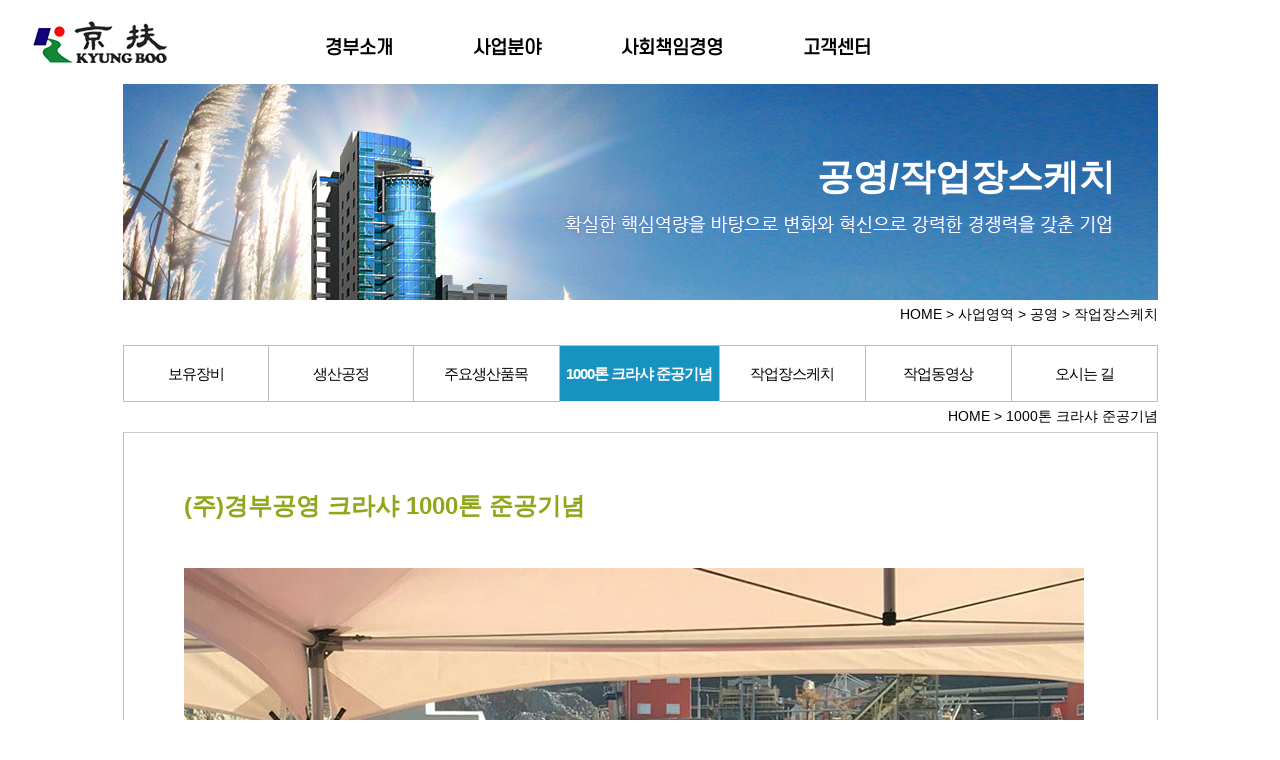

--- FILE ---
content_type: text/html; charset=utf-8
request_url: http://kyungboo.co.kr/bbs/content.php?co_id=1000_c
body_size: 12600
content:
<!doctype html>
<html lang="ko">
<head>
<meta charset="utf-8">
<meta http-equiv="imagetoolbar" content="no">
<meta http-equiv="X-UA-Compatible" content="IE=10,chrome=1">
<meta name="description" content="경부공영, 경부건설, 용서건설, 경부이엔티, 김해채석단지, 석산, 골재, 박사익">
<title>1000톤 크라샤 준공기념 | (주)경부공영</title>
<link rel="stylesheet" href="http://kyungboo.co.kr/theme/basic/css/default.css">
<link rel="stylesheet" href="http://kyungboo.co.kr/theme/basic/skin/connect/basic/style.css">
<link rel="stylesheet" href="http://kyungboo.co.kr/skin/content/basic/style.css">
<!--[if lte IE 8]>
<script src="http://kyungboo.co.kr/js/html5.js"></script>
<![endif]-->
<script>
// 자바스크립트에서 사용하는 전역변수 선언
var g5_url       = "http://kyungboo.co.kr";
var g5_bbs_url   = "http://kyungboo.co.kr/bbs";
var g5_is_member = "";
var g5_is_admin  = "";
var g5_is_mobile = "";
var g5_bo_table  = "";
var g5_sca       = "";
var g5_editor    = "";
var g5_cookie_domain = "";
</script>
<script src="http://kyungboo.co.kr/js/jquery-1.8.3.min.js"></script>
<script src="http://kyungboo.co.kr/js/jquery.menu.js"></script>
<script src="http://kyungboo.co.kr/js/common.js"></script>
<script src="http://kyungboo.co.kr/js/wrest.js"></script>

</head>
<body>
<!-- 상단 시작 { -->
<div id="hd">

    <h1 id="hd_h1">1000톤 크라샤 준공기념</h1>

    <div id="skip_to_container"><a href="#container">본문 바로가기</a></div>

    
    <div id="hd_wrapper">

        <div id="logo">
            <a href="http://kyungboo.co.kr"><img src="http://kyungboo.co.kr/img/logo.jpg" alt="(주)경부공영"></a>
        </div>
<nav id="gnb">
        <h2>메인메뉴</h2>
       <ul id="gnb_1dul">
                        <li class="gnb_1dli" style="z-index:999">
                <a href="/bbs/content.php?co_id=k_01" target="_self" class="gnb_1da">경부소개</a>
                <ul class="gnb_2dul">
                    <li class="gnb_2dli"><a href="/bbs/content.php?co_id=k_01" target="_self" class="gnb_2da">경영이념</a></li>
                                    <li class="gnb_2dli"><a href="/bbs/content.php?co_id=k_02" target="_self" class="gnb_2da">CEO메시지</a></li>
                                    <li class="gnb_2dli"><a href="/bbs/content.php?co_id=k_03" target="_self" class="gnb_2da">연혁</a></li>
                                    <li class="gnb_2dli"><a href="/bbs/content.php?co_id=k_04" target="_self" class="gnb_2da">오시는 길</a></li>
                </ul>
            </li>
                        <li class="gnb_1dli" style="z-index:998">
                <a href="/bbs/content.php?co_id=b_01" target="_self" class="gnb_1da">사업분야</a>
                <ul class="gnb_2dul">
                    <li class="gnb_2dli"><a href="/bbs/content.php?co_id=b_02" target="_self" class="gnb_2da">공영 (석산개발)</a></li>
                                    <li class="gnb_2dli"><a href="/bbs/content.php?co_id=b_04" target="_self" class="gnb_2da">ENT (건설폐기물 재활용)</a></li>
                                    <li class="gnb_2dli"><a href="/bbs/content.php?co_id=b_03" target="_self" class="gnb_2da">경부건설 (토목, 건축)</a></li>
                </ul>
            </li>
                        <li class="gnb_1dli" style="z-index:997">
                <a href="/bbs/content.php?co_id=s_01" target="_self" class="gnb_1da">사회책임경영</a>
                <ul class="gnb_2dul">
                    <li class="gnb_2dli"><a href="/bbs/content.php?co_id=s_01" target="_self" class="gnb_2da">사회공헌</a></li>
                                    <li class="gnb_2dli"><a href="/bbs/content.php?co_id=s_03" target="_self" class="gnb_2da">환경경영</a></li>
                                    <li class="gnb_2dli"><a href="/bbs/content.php?co_id=s_04" target="_self" class="gnb_2da">사이버감사실</a></li>
                </ul>
            </li>
                        <li class="gnb_1dli" style="z-index:996">
                <a href="/bbs/board.php?bo_table=c_01" target="_self" class="gnb_1da">고객센터</a>
                <ul class="gnb_2dul">
                    <li class="gnb_2dli"><a href="/bbs/board.php?bo_table=c_01" target="_self" class="gnb_2da">공지사항</a></li>
                                    <li class="gnb_2dli"><a href="/bbs/board.php?bo_table=c_02" target="_self" class="gnb_2da">보도자료</a></li>
                </ul>
            </li>
                    </ul>
        
    </nav>
        <!--<fieldset id="hd_sch">
            <legend>사이트 내 전체검색</legend>
            <form name="fsearchbox" method="get" action="http://kyungboo.co.kr/bbs/search.php" onsubmit="return fsearchbox_submit(this);">
            <input type="hidden" name="sfl" value="wr_subject||wr_content">
            <input type="hidden" name="sop" value="and">
            <label for="sch_stx" class="sound_only">검색어<strong class="sound_only"> 필수</strong></label>
            <input type="text" name="stx" id="sch_stx" maxlength="20">
            <input type="submit" id="sch_submit" value="검색">
            </form>

            <script>
            function fsearchbox_submit(f)
            {
                if (f.stx.value.length < 2) {
                    alert("검색어는 두글자 이상 입력하십시오.");
                    f.stx.select();
                    f.stx.focus();
                    return false;
                }

                // 검색에 많은 부하가 걸리는 경우 이 주석을 제거하세요.
                var cnt = 0;
                for (var i=0; i<f.stx.value.length; i++) {
                    if (f.stx.value.charAt(i) == ' ')
                        cnt++;
                }

                if (cnt > 1) {
                    alert("빠른 검색을 위하여 검색어에 공백은 한개만 입력할 수 있습니다.");
                    f.stx.select();
                    f.stx.focus();
                    return false;
                }

                return true;
            }
            </script>
        </fieldset>

        <div id="text_size">
            <!-- font_resize('엘리먼트id', '제거할 class', '추가할 class'); 
            <button id="size_down" onclick="font_resize('container', 'ts_up ts_up2', '');"><img src="http://kyungboo.co.kr/img/ts01.gif" alt="기본"></button>
            <button id="size_def" onclick="font_resize('container', 'ts_up ts_up2', 'ts_up');"><img src="http://kyungboo.co.kr/img/ts02.gif" alt="크게"></button>
            <button id="size_up" onclick="font_resize('container', 'ts_up ts_up2', 'ts_up2');"><img src="http://kyungboo.co.kr/img/ts03.gif" alt="더크게"></button>
        </div>-->

        <!--<ul id="tnb">
                        <li><a href="http://kyungboo.co.kr/bbs/register.php">회원가입</a></li>
            <li><a href="http://kyungboo.co.kr/bbs/login.php"><b>로그인</b></a></li>
                        <li><a href="http://kyungboo.co.kr/bbs/faq.php">FAQ</a></li>
            <li><a href="http://kyungboo.co.kr/bbs/qalist.php">1:1문의</a></li>
            <li><a href="http://kyungboo.co.kr/bbs/current_connect.php">접속자 
2</a></li>
            <li><a href="http://kyungboo.co.kr/bbs/new.php">새글</a></li>
        </ul>-->
    </div>

    <hr>

    
</div>
<!-- } 상단 끝 -->

<hr>

<!-- 콘텐츠 시작 { -->
<div id="wrapper">
   
    <div id="container">
       

<article id="ctt" class="ctt_1000_c">
    <header>
        <h1>1000톤 크라샤 준공기념</h1>
    </header>

    <div id="ctt_con">
        <div class="k_main">
<h1>공영/작업장스케치</h1>
</div>
<div class="category">HOME &gt; 사업영역 &gt; 공영 &gt; 작업장스케치</div>
<div>  <ul class="nav nav-tabs  nav-justified">
<li style="border-left-color: rgb(189, 189, 189); border-left-width: 1px; border-left-style: solid;"><a href="/bbs/content.php?co_id=b_02">보유장비</a>
                    
                    </li><li><a href="/bbs/content.php?co_id=b_02_1">생산공정</a></li>
                  
                  <li><a href="/bbs/content.php?co_id=b_02_2">주요생산품목</a></li>
<li class="active"><a href="/bbs/content.php?co_id=1000_c">1000톤 크라샤 준공기념</a></li>

 <li><a href="/bbs/board.php?bo_table=b_02_3">작업장스케치</a></li>
 <li><a href="/bbs/board.php?bo_table=b_02_5">작업동영상</a></li>
  <li><a href="/bbs/content.php?co_id=b_02_4">오시는 길</a></li>
                </ul>
</div>

<div class="category">HOME &gt; 1000톤 크라샤 준공기념</div>

<div class="c" style="border-top-color: rgb(204, 204, 204); border-top-width: 1px; border-top-style: solid;">
<p class="f_sub_title">(주)경부공영 크라샤 1000톤 준공기념</p><p><br><br>

<img src="/img/1000_11.jpg"><br><br>
<img src="/img/1000_12.jpg"><br><br>
<img src="/img/1000_13.jpg"><br><br>
<img src="/img/1000_14.jpg"><br><br>
<img src="/img/1000_15.jpg"><br><br>
<img src="/img/1000_16.jpg"><br><br>
<img src="/img/1000_17.jpg"><br><br>
<img src="/img/1000_18.jpg"><br><br>
<img src="/img/1000_19.jpg"><br><br>
<img src="/img/1000_7.jpg"><br><br>
<img src="/img/1000_77.jpg"><br><br>
<img src="/img/1000_2.jpg"><br><br>
<img src="/img/1000.jpg"><br><br>
<img src="/img/1000_1.jpg"><br><br>
<img src="/img/1000_5.jpg"><br><br>
<img src="/img/1000_6.jpg">
<br><br>

</p><p class="f_sub_title">(주)경부공영 크라샤 1000톤 준공기념</p><br>
<iframe width="900" height="506" src="https://www.youtube.com/embed/J88T2w33VDw?rel=0&amp;showinfo=0" frameborder="0" allowfullscreen="" gesture="media" allow="encrypted-media"></iframe><br><br><br>
<p class="f_sub_title">(주)경부공영 항공촬영 </p><br>
<iframe width="900" height="506" src="https://www.youtube.com/embed/3bJsnpDo7H0?rel=0&amp;showinfo=0" frameborder="0" allowfullscreen="" gesture="media" allow="encrypted-media"></iframe><br><br>
<iframe width="900" height="506" src="https://www.youtube.com/embed/meS5ls-ERwA?rel=0&amp;showinfo=0" frameborder="0" allowfullscreen="" allow="autoplay; encrypted-media"></iframe><br><br>
<iframe width="900" height="506" src="https://www.youtube.com/embed/XDmJwONzOGU?rel=0&amp;showinfo=0" frameborder="0" allowfullscreen="" gesture="media" allow="encrypted-media"></iframe><br><br><br>
<p class="f_sub_title">볼보장비현황 </p><br>
<iframe width="900" height="506" src="https://www.youtube.com/embed/t_1Sf0ZPkII?rel=0&amp;controls=0&amp;showinfo=0" frameborder="0" allowfullscreen="" gesture="media" allow="encrypted-media"></iframe>

<br><br><br>

<p class="f_sub_title">경부공영 공정영상</p><br>
<iframe width="900" height="506" src="https://www.youtube.com/embed/1hFRj3Nm1T0?rel=0&amp;showinfo=0" frameborder="0" allowfullscreen="" gesture="media" allow="encrypted-media"></iframe><br><br><br>

<iframe width="900" height="506" src="https://www.youtube.com/embed/4NX8E2JN_AI?rel=0&amp;showinfo=0" frameborder="0" allowfullscreen="" allow="accelerometer; autoplay; encrypted-media; gyroscope; picture-in-picture"></iframe>
</div>    </div>

</article></div>
</div>

<!-- } 콘텐츠 끝 -->

<!-- 하단 시작 { -->
<div id="ft">
  <div id="ft_company"> (주)경부 본사 : 부산광역시 사하구 하단동 589-6번지 경부플러스빌딩 12층&nbsp;&nbsp;&nbsp;대표전화 : 051)202-8300&nbsp;&nbsp;&nbsp;팩스 : 051)205-7600<br />
    (주)경부공영 본사 : 김해시 상동면 동북로 437번길 83-43&nbsp;&nbsp;&nbsp;대표전화 : 055)323-9950&nbsp;&nbsp;&nbsp;팩스 : 055)323-9961 <br />
    (주)경부이엔티 : 김해시 생림면 나전로 76     055)326-9123   Fax.055)326-9093<br />
   
  </div>
</div>
 <br />
<br />
<!-- } 하단 끝 --> 

<script>
$(function() {
    // 폰트 리사이즈 쿠키있으면 실행
    font_resize("container", get_cookie("ck_font_resize_rmv_class"), get_cookie("ck_font_resize_add_class"));
});
</script>


<!-- ie6,7에서 사이드뷰가 게시판 목록에서 아래 사이드뷰에 가려지는 현상 수정 -->
<!--[if lte IE 7]>
<script>
$(function() {
    var $sv_use = $(".sv_use");
    var count = $sv_use.length;

    $sv_use.each(function() {
        $(this).css("z-index", count);
        $(this).css("position", "relative");
        count = count - 1;
    });
});
</script>
<![endif]-->

</body>
</html>


--- FILE ---
content_type: text/css
request_url: http://kyungboo.co.kr/theme/basic/css/default.css
body_size: 26659
content:
@charset "utf-8";
/* SIR 지운아빠 */
@font-face {
     font-family: 'S-CoreDream-3Light';
     src: url('https://cdn.jsdelivr.net/gh/projectnoonnu/noonfonts_six@1.2/S-CoreDream-3Light.woff') format('woff');
     font-weight: normal;
     font-style: normal;
}
@font-face {
     font-family: 'S-CoreDream-4Regular';
     src: url('https://cdn.jsdelivr.net/gh/projectnoonnu/noonfonts_six@1.2/S-CoreDream-4Regular.woff') format('woff');
     font-weight: normal;
     font-style: normal;
}
/* Global Styles */
@import url(https://fonts.googleapis.com/earlyaccess/nanumgothic.css);

/* 초기화 */
html {overflow-y:scroll}
body {margin:0;padding:0;font-size:0.85em;font-family:'Nanum Gothic', sans-serif; line-height:1.9em;}
html, h1, h2, h3, h4, h5, h6, form, fieldset, img {margin:0;padding:0;border:0}
h1, h2, h3, h4, h5, h6 {font-size:1em;font-family:dotum}
article, aside, details, figcaption, figure, footer, header, hgroup, menu, nav, section {display:block}

#hd ul, nav ul, #ft ul {margin:0;padding:0;list-style:none}
legend {position:absolute;margin:0;padding:0;font-size:0;line-height:0;text-indent:-9999em;overflow:hidden}
label, input, button, select, img {vertical-align:middle}
input, button {margin:0;padding:0;font-family:dotum;font-size:1em}
button {cursor:pointer}

textarea, select {font-family:dotum;font-size:1em}
select {margin:0}
p {margin:0;padding:0;word-break:break-all}
hr {display:none}
pre {overflow-x:scroll;font-size:1.1em}
a:link, a:visited {color:#000;text-decoration:none}
a:hover, a:focus, a:active {color:#000;text-decoration:underline}

/* 팝업레이어 */
#hd_pop {z-index:1000;position:relative;height:0}
#hd_pop h2 {position:absolute;font-size:0;line-height:0;overflow:hidden}
.hd_pops {position:absolute;border:1px solid #e9e9e9;background:#fff}
.hd_pops_con {}
.hd_pops_footer {padding:10px 0;background:#000;color:#fff;text-align:right}
.hd_pops_footer button {margin-right:5px;padding:5px 10px;border:0;background:#393939;color:#fff}

/* 상단 레이아웃 */
#top_menu{ background-color:#333; line-height:35px; color:#FFF;}

#hd {z-index:4;position:relative;min-width:1035px;background:#fff}
.hd_zindex {z-index:10 !important}
#hd_h1 {position:absolute;font-size:0;line-height:0;overflow:hidden}
#hd_wrapper {position:relative;margin:0 auto;width:95%;zoom:1; }
#hd_wrapper:after {display:block;visibility:hidden;clear:both;content:""}

#logo {float:left;padding:15px 0px 15px}

/* 전체 검색 */
#hd_sch {float:left;margin:0 0 0 20px;padding:0;border:1px solid #c3c6ca}
#hd_sch legend {position:absolute;margin:0;padding:0;font-size:0;line-height:0;text-indent:-9999em;overflow:hidden}
#hd_sch #sch_stx {padding-left:5px;width:110px;height:24px;border:0;background:#fff;line-height:1.9em !important;line-height:1.6em}
#hd_sch #sch_submit {padding:0 5px;height:26px;border:0;background:#e2e6eb;color:#333;cursor:pointer}

/* 텍스트 크기 조절 */
#text_size {float:left;margin:0 0 0 10px;letter-spacing:-3px}
#text_size button {margin:0;padding:1px 2px;border:1px solid #c3c6ca;background:transparent;vertical-align:middle;cursor:pointer}
.ts_up {font-size:1.167em !important}
.ts_up2 {font-size:1.3em !important}

/* 상단 회원가입 등 링크 */
#tnb {float:right;margin:0;padding:0;list-style:none;zoom:1}
#tnb:after {display:block;visibility:hidden;clear:both;content:""}
#tnb li {float:left;margin:0 0 0 10px}
#tnb a {display:inline-block;padding:0 10px;height:28px;color:#333;letter-spacing:-0.1em;line-height:2.4em}
#tnb a:focus, #tnb a:hover, #tnb a:active {text-decoration:none}
#tnb img {margin-right:3px}

/* 메인메뉴 */
#gnb {position:relative;margin:-1px 0 0;border-top:0px dotted #dde4e9;border-bottom:0px solid #dde4e9;  padding-top:30px; }
#gnb h2 {position:absolute;font-size:0;line-height:0;overflow:hidden}
#gnb_1dul {padding:0;width:710px;zoom:1; font-size:18px ;  position:absolute;
  left:50%; transform:translate(-50%, -50%);font-family: 'S-CoreDream-4Regular';}
#gnb_1dul:after {display:block;visibility:hidden;clear:both;content:""}
.gnb_1dli {z-index:10;position:relative;float:left}
.gnb_1da {display:inline-block;padding:50px 40px 0 40px;height:60px;font-weight:bold;line-height:50px;text-decoration:none}
.gnb_1da:focus, .gnb_1da:hover {text-decoration:none; color:#FFF;}
.gnb_1dli_air .gnb_1da {background-color:#fff;color:#170278;}
.gnb_1dli_on .gnb_1da {background-color:#fff;color:#170278}

.gnb_2dul {display:none;position:absolute;width:180px;font-size:14px ;border:solid 1px #CCC}
.gnb_2da {display:block;padding:13px 10px;text-align:left;text-decoration:none}
.gnb_1dli_air .gnb_2da {background-color:#fff;color:#333; }
.gnb_1dli_on .gnb_2da {background-color:#fff;color:#333; border-top:solid 1px #CCC}
.gnb_2da:focus, .gnb_2da:hover {background:#eeeeee;text-decoration:none}
.gnb_1dli_over .gnb_2dul {display:block;left:0;background:#fff}
.gnb_1dli_over2 .gnb_2dul {display:block;right:0;background:#fff}

#gnb_empty {padding:10px 0;width:100%;text-align:center;line-height:2em}
#gnb_empty a {text-decoration:underline}

/* 중간 레이아웃 */
#wrapper {z-index:5;margin:0 auto;width:1035px;zoom:1}
#wrapper:after {display:block;visibility:hidden;clear:both;content:""}

.con01 {z-index:5; width:50%; float:left; padding:15px; box-sizing:border-box}
.con01:after {display:block;visibility:hidden;clear:both;content:""}
.con01 img{ margin-bottom:70px}
.con01 h1{ color:#128639;font-family: 'S-CoreDream-4Regular'; font-size:2.5em; padding:20px 0px}
.con01 h2{ color:#999;  font-family: 'S-CoreDream-3Light'; font-size:1.2em; padding-bottom:20px; }

.row2 {
  display: -ms-flexbox;
    display: -webkit-flex;
    display: flex;background-color:f0f0f0
}
.con02 {z-index:5; width:50%; float:left; background-color:#f0f0f0;   -webkit-flex: 1;
    -ms-flex: 1;
    flex: 1;  
}
.con02:after {display:block;visibility:hidden;clear:both;content:""}
.con02:after {display:block;visibility:hidden;clear:both;content:""}

#container_min {z-index:4;position:relative;float:left;padding:0 0 15px 0;width:1200px;height:auto !important;zoom:1}
#container_min:after {display:block;visibility:hidden;clear:both;content:""}

#container {z-index:4;position:relative;float:left;padding:0 0 15px 0;width:1035px;min-height:500px;height:auto !important;height:500px;background:#fff;font-size:1em;zoom:1}
#container:after {display:block;visibility:hidden;clear:both;content:""}

#container_title {margin-bottom:20px;font-size:1.2em;font-weight:bold}

/* 하단 레이아웃 */
#ft {min-width:1035px;background:#fff; padding-top:50px}
#ft h1 {position:absolute;font-size:0;line-height:0;overflow:hidden}
#ft p {margin:0;padding:10px 0;line-height:1.8em}

#ft_catch {position:relative;margin:0 auto;padding:20px 0 0;width:1035px;text-align:center}

#ft_company { height:80px; margin:0 auto; width:1035px;}

#ft_copy {background:#414141}
#ft_copy div {position:relative;margin:0 auto;padding:10px 0;width:1035px;color:#fff}
#ft_copy a {display:inline-block;margin:0 10px 0 0;color:inherit}
#ft_copy #ft_totop {position:absolute;top:10px;right:0}

/* 게시물 선택복사 선택이동 */
#copymove {}
.copymove_current {float:right;color:#ff3061}
.copymove_currentbg {background:#f4f4f4}

/* 화면낭독기 사용자용 */
#hd_login_msg {position:absolute;top:0;left:0;font-size:0;line-height:0;overflow:hidden}
.msg_sound_only, .sound_only {display:inline-block !important;position:absolute;top:0;left:0;margin:0 !important;padding:0 !important;font-size:0;line-height:0;border:0 !important;overflow:hidden !important}
/* 본문 바로가기 */
#skip_to_container a {z-index:100000;position:absolute;top:0;left:0;width:1px;height:1px;font-size:0;line-height:0;overflow:hidden}
#skip_to_container a:focus, #skip_to_container a:active {width:100%;height:75px;background:#21272e;color:#fff;font-size:2em;font-weight:bold;text-align:center;text-decoration:none;line-height:3.3em}

/* ie6 이미지 너비 지정 */
.img_fix {width:100%;height:auto}

/* 캡챠 자동등록(입력)방지 기본 */
#captcha {display:inline-block;position:relative}
#captcha legend {position:absolute;margin:0;padding:0;font-size:0;line-height:0;text-indent:-9999em;overflow:hidden}
#captcha #captcha_img {width:100px;height:41px;border:1px solid #e9e9e9}
#captcha #captcha_mp3 {position:absolute;top:0;left:101px;;margin:0;padding:0;width:23px;height:22px;border:0;background:transparent;vertical-align:middle;overflow:hidden;cursor:pointer}
#captcha #captcha_mp3 span {position:absolute;top:0;left:0;width:23px;height:22px;background:url('../../../plugin/kcaptcha/img/sound.gif')}
#captcha #captcha_reload {position:absolute;top:21px;left:101px;margin:0;padding:0;width:23px;height:22px;border:0;background:transparent;vertical-align:middle;overflow:hidden;cursor:pointer}
#captcha #captcha_reload span {position:absolute;top:0;left:0;width:23px;height:22px;background:url('../../../plugin/kcaptcha/img/reload.gif')}
#captcha #captcha_key {margin:0 0 0 25px;padding:0 5px;width:70px;height:41px;border:1px solid #b8c9c2;background:#f7f7f7;font-size:1.333em;font-weight:bold;text-align:center;line-height:2.8em}
#captcha #captcha_info {display:block;margin:5px 0 0;font-size:0.95em;letter-spacing:-0.1em}

/* ckeditor 단축키 */
.cke_sc {margin:0 0 5px;text-align:right}
.btn_cke_sc{display:inline-block;padding:0 10px;height:23px;border:1px solid #ccc;background:#fafafa;color:#000;text-decoration:none;line-height:1.9em;vertical-align:middle;cursor:pointer}
.cke_sc_def {margin:0 0 5px;padding:10px;border:1px solid #ccc;background:#f7f7f7;text-align:center}
.cke_sc_def dl{margin:0 0 5px;text-align:left;zoom:1}
.cke_sc_def dl:after {display:block;visibility:hidden;clear:both;content:""}
.cke_sc_def dt, .cke_sc_def dd {float:left;margin:0;padding:5px 0;border-bottom:1px solid #e9e9e9}
.cke_sc_def dt {width:20%;font-weight:bold}
.cke_sc_def dd {width:30%}

/* 버튼 */
a.btn01 {display:inline-block;padding:7px;border:1px solid #ccc;background:#fafafa;color:#000;text-decoration:none;vertical-align:middle}
a.btn01:focus, a.btn01:hover {text-decoration:none}
button.btn01 {display:inline-block;margin:0;padding:7px;border:1px solid #ccc;background:#fafafa;color:#000;text-decoration:none}
a.btn02 {display:inline-block;padding:7px;border:1px solid #3b3c3f;background:#4b545e;color:#fff;text-decoration:none;vertical-align:middle}
a.btn02:focus, .btn02:hover {text-decoration:none}
button.btn02 {display:inline-block;margin:0;padding:7px;border:1px solid #3b3c3f;background:#4b545e;color:#fff;text-decoration:none}

.btn_confirm {text-align:center} /* 서식단계 진행 */

.btn_submit {padding:8px;border:0;background:#ff3061;color:#fff;letter-spacing:-0.1em;cursor:pointer}
fieldset .btn_submit {padding:0 7px;height:24px;line-height:1em}

a.btn_cancel {display:inline-block;padding:7px;border:1px solid #ccc;background:#fafafa;color:#000;text-decoration:none;vertical-align:middle}
button.btn_cancel {display:inline-block;padding:7px;border:1px solid #ccc;background:#fafafa;color:#000;vertical-align:top;text-decoration:none}

a.btn_frmline, button.btn_frmline {display:inline-block;padding:0 5px;height:24px;border:0;background:#333;color:#fff;letter-spacing:-0.1em;text-decoration:none;vertical-align:top} /* 우편번호검색버튼 등 */
a.btn_frmline {line-height:24px}
button.btn_frmline {font-size:1em}

/* 게시판용 버튼 */
a.btn_b01 {display:inline-block;padding:7px;border:1px solid #d9ded9;background:#f2f5f9;color:#000;text-decoration:none;vertical-align:middle}
a.btn_b01:focus, .btn_b01:hover {text-decoration:none}
a.btn_b02 {display:inline-block;padding:7px 7px;border:1px solid #3b3c3f;background:#4b545e;color:#fff;text-decoration:none;vertical-align:middle}
a.btn_b02:focus, .btn_b02:hover {text-decoration:none}
a.btn_admin {display:inline-block;padding:7px;border:1px solid #e8180c;background:#e8180c;color:#fff;text-decoration:none;vertical-align:middle} /* 관리자 전용 버튼 */
a.btn_admin:focus, a.btn_admin:hover {text-decoration:none}

/* 댓글 스타일 */
.cnt_cmt {display:inline-block;margin:0 0 0 3px;font-weight:bold}

/* 기본테이블 */
.tbl_wrap table {width:100%;border-collapse:collapse;border-spacing:0}
.tbl_wrap caption {padding:10px 0;font-weight:bold;text-align:left}

.tbl_head01 {margin:0 0 10px}
.tbl_head01 caption {padding:0;font-size:0;line-height:0;overflow:hidden}
.tbl_head01 thead th {padding:12px 0;border-top:1px solid #d1dee2;border-bottom:1px solid #d1dee2;background:#e5ecef;color:#383838;font-size:0.95em;text-align:center;letter-spacing:-0.1em}
.tbl_head01 thead a {color:#383838}
.tbl_head01 thead th input {vertical-align:top} /* middle 로 하면 게시판 읽기에서 목록 사용시 체크박스 라인 깨짐 */
.tbl_head01 tfoot th, .tbl_head01 tfoot td {padding:10px 0;border-top:1px solid #c1d1d5;border-bottom:1px solid #c1d1d5;background:#d7e0e2;text-align:center}
.tbl_head01 tbody th {padding:8px 0;border-top:1px solid #e9e9e9;border-bottom:1px solid #e9e9e9}
.tbl_head01 td {padding:8px 5px;border-top:1px solid #e9e9e9;border-bottom:1px solid #e9e9e9;line-height:1.5em;word-break:break-all}
.tbl_head01 a {}

.tbl_head02 {margin:0 0 10px}
.tbl_head02 caption {padding:0;font-size:0;line-height:0;overflow:hidden}
.tbl_head02 thead th {padding:5px 0;border-top:1px solid #d1dee2;border-bottom:1px solid #d1dee2;background:#e5ecef;color:#383838;font-size:0.95em;text-align:center;letter-spacing:-0.1em}
.tbl_head02 thead a {color:#383838}
.tbl_head02 thead th input {vertical-align:top} /* middle 로 하면 게시판 읽기에서 목록 사용시 체크박스 라인 깨짐 */
.tbl_head02 tfoot th, .tbl_head02 tfoot td {padding:10px 0;border-top:1px solid #c1d1d5;border-bottom:1px solid #c1d1d5;background:#d7e0e2;text-align:center}
.tbl_head02 tbody th {padding:5px 0;border-top:1px solid #e9e9e9;border-bottom:1px solid #e9e9e9}
.tbl_head02 td {padding:5px 3px;border-top:1px solid #e9e9e9;border-bottom:1px solid #e9e9e9;line-height:1.4em;word-break:break-all}
.tbl_head02 a {}

/* 폼 테이블 */
.tbl_frm01 {margin:0 0 20px}
.tbl_frm01 table {width:100%;border-collapse:collapse;border-spacing:0}
.tbl_frm01 th {width:70px;padding:7px 13px;border:1px solid #e9e9e9;border-left:0;background:#f5f8f9;text-align:left}
.tbl_frm01 td {padding:7px 10px;border-top:1px solid #e9e9e9;border-bottom:1px solid #e9e9e9;background:transparent}
.tbl_frm01 textarea, .frm_input {border:1px solid #e4eaec;background:#f7f7f7;color:#000;vertical-align:middle;line-height:2em}
.tbl_frm01 textarea {padding:2px 2px 3px}
.frm_input {height:22px}
.tbl_frm01 textarea {width:98%;height:100px}
.tbl_frm01 a {text-decoration:none}
.tbl_frm01 .frm_file {display:block;margin-bottom:5px}
.tbl_frm01 .frm_info {display:block;padding:0 0 5px;line-height:1.4em}

/* 자료 없는 목록 */
.empty_table {padding:50px 0 !important;text-align:center}
.empty_list {padding:20px 0 !important;text-align:center}

/* 필수입력 */
.required, textarea.required {background:url('../img/wrest.gif') #f7f7f7 top right no-repeat !important}

/* 테이블 항목별 정의 */
.td_board {width:120px;text-align:center}
.td_category {width:80px;text-align:center}
.td_chk {width:30px;text-align:center}
.td_date {width:60px;text-align:center}
.td_datetime {width:110px;text-align:center}
.td_group {width:100px;text-align:center}
.td_mb_id {width:100px;text-align:center}
.td_mng {width:80px;text-align:center}
.td_name {width:100px;text-align:left}
.td_nick {width:100px;text-align:center}
.td_num {width:50px;text-align:center}
.td_numbig {width:80px;text-align:center}
.td_stat {width:60px;text-align:center}

.txt_active {color:#5d910b}
.txt_done {color:#e8180c}
.txt_expired {color:#ccc}
.txt_rdy {color:#8abc2a}

/* 새창 기본 스타일 */
.new_win {}
.new_win .tbl_wrap {margin:0 20px}
.new_win #win_title {margin:0 0 20px;padding:20px;border-top:3px solid #333;border-bottom:1px solid #dde4e9;background:#fff;font-size:1.2em}
.new_win #win_title .sv {font-size:0.75em;line-height:1.2em}
.new_win .win_ul {margin:-20px 0 20px 0;padding:0 20px;border-bottom:1px solid #455255;background:#484848;list-style:none;zoom:1}
.new_win .win_ul:after {display:block;visibility:hidden;clear:both;content:""}
.new_win .win_ul li {float:left;margin-left:-1px}
.new_win .win_ul a {display:block;padding:10px 10px 8px;border-right:1px solid #455255;border-left:1px solid #455255;color:#fff;font-family:dotum;font-weight:bold;text-decoration:none}
.new_win .win_desc {padding:20px}

.new_win .win_btn {clear:both;padding:20px;text-align:center} /* 새창용 */
.new_win .win_btn button {display:inline-block;padding:0 10px;height:30px;border:0;background:#4b545e;color:#fff;line-height:2em;cursor:pointer}
.new_win .win_btn input {padding:0 10px;height:30px;line-height:2em}
.new_win .win_btn a {display:inline-block;padding:0 10px;height:30px;background:#4b545e;color:#fff;vertical-align:middle;line-height:2.4em}
.new_win .win_btn a:focus, .new_win .win_btn a:hover {text-decoration:none}

/* 검색결과 색상 */
.sch_word {color:#ff3061}

/* 자바스크립트 alert 대안 */
#validation_check {margin:100px auto;width:500px}
#validation_check h1 {margin-bottom:20px;font-size:1.3em}
#validation_check p {margin-bottom:20px;padding:30px 20px;border:1px solid #e9e9e9;background:#fff}

/* 사이드뷰 */
.sv_wrap {display:inline-block;position:relative;font-weight:normal}
.sv_wrap .sv {z-index:1000;display:none;margin:5px 0 0;border:1px solid #283646}
.sv_wrap .sv a {display:inline-block;margin:0;padding:3px;width:94px;border-bottom:1px solid #283646;background:#111;color:#fff !important}
.sv_wrap a:focus, .sv_wrap a:hover, .sv_wrap a:active {text-decoration:none}
.sv_on {display:block !important;position:absolute;top:10px;left:20px;width:auto;height:auto}
.sv_nojs .sv {display:block}

/* 페이징 */
.pg_wrap {clear:both;margin:0 0 20px;padding:20px 0 0;text-align:center}
.pg {}
.pg_page, .pg_current {display:inline-block;padding:0 8px;height:25px;color:#000;letter-spacing:0;line-height:2.2em;vertical-align:middle}
.pg a:focus, .pg a:hover {text-decoration:none}
.pg_page {background:#e4eaec;text-decoration:none}
.pg_start, .pg_prev {/* 이전 */}
.pg_end, .pg_next {/* 다음 */}
.pg_current {display:inline-block;margin:0 4px 0 0;background:#333;color:#fff;font-weight:normal}

/* Mobile화면으로 */
#device_change {display:block;margin:0.3em;padding:0.5em 0;border:1px solid #eee;border-radius:2em;background:#fff;color:#000;font-size:2em;text-decoration:none;text-align:center}


/*메인추가*/

#banner_wrap {position:relative; width:1035px;  margin:20px auto; padding:0px; height:184px; }
#banner_left {float:left; width:250px; margin:0px; padding:0px;}
#banner_mid {float:left; width:267px; margin:0px; padding:0px; text-align:center}
#banner_mid {float:left; width:266px; margin:0px; padding:0px;text-align:center}
#banner_right {float:left; width:250px;  margin:0px; padding:0px;}

 
#banner2_wrap {position:relative; width:1035px;  margin:0 auto; padding:0px;height:246px;margin-bottom:10px; }
#banner2_left {float:left; width:350px; margin:0px; }
#banner2_right {float:left; width:685px;  margin:0px; padding:0px;}

#banner3_wrap {position:relative; width:1035px;  margin:0 auto; padding:0px; border:#bdbdbd solid 1px; background-color:#f4f4f4; height:205px; margin-bottom:20px;}
.banner3_li{ width:25%;float:left; text-align:center; margin-top:20px;}
.banner3_li h2{ color:#1791c0 ; font-size:24px;font-family:'Nanum Gothic', sans-serif; margin:10px 0 15px 0;}

/*서브메인추가*/
.k_main{ background-image:url(/img/k_main.jpg); height:216px;}
.k_main h1{ color:#FFF; font-size:36px; float:right; padding:80px 43px 50px 0; font-family:'Nanum Gothic', sans-serif; }
.category{line-height:30px; text-align:right;}
.c{ border-bottom:solid 1px #bebebe; border-left:solid 1px #bebebe; border-right:solid 1px #bebebe; position: relative; padding:60px;}
.f_title{ color:#1892c1; font-size:30px;font-family:'Nanum Gothic', sans-serif; font-weight:bold; }
.f_sub_title{ color:#8fa71b; font-size:24px;font-family:'Nanum Gothic', sans-serif;font-weight:bold; }
.f_green{ color:#8fa71b; font-weight:bold;font-size:18px; }
.f_blue{ color:#1892c1; font-weight:bold;font-size:18px; }
.bar{ border-top:2px #414141 dotted; padding-top:20px;}
.center{ text-align:center;}

/*!
 * Bootstrap v3.3.4 (http://getbootstrap.com)
 * Copyright 2011-2015 Twitter, Inc.
 * Licensed under MIT (https://github.com/twbs/bootstrap/blob/master/LICENSE)
 *//*! normalize.css v3.0.2 | MIT License | git.io/normalize */
.nav{padding-left:0;margin-bottom:0;list-style:none; font-size:15px; }
.nav>li{position:relative;display:block; }
.nav>li>a{position:relative;display:block;padding:15px 0px; border-top:1px solid #bdbdbd; letter-spacing:-1px}
.nav>li>a:focus,.nav>li>a:hover{text-decoration:none;background-color:#eee; color:#25a5d4;}
.nav>li :last-child{ border-right:1px solid #bdbdbd;}

.nav-tabs>li.active>a,.nav-tabs>li.active>a:focus,.nav-tabs>li.active>a:hover{color:#3e3e3e;cursor:default;background-color:#1892c1;border-bottom-color:transparent; font-weight:bold; color:#FFF; }.nav-tabs.nav-justified{width:100%;border-bottom:0}
.nav-tabs.nav-justified>li{float:none}.nav-tabs.nav-justified>li>a{margin-bottom:0px;text-align:center}
.nav-tabs.nav-justified>.dropdown .dropdown-menu{top:auto;left:auto}
@media (min-width:768px){.nav-tabs.nav-justified>li>a{border-bottom:1px solid #bdbdbd;}.nav-tabs.nav-justified>.active>a,.nav-tabs.nav-justified>.active>a:focus,.nav-tabs.nav-justified>.active>a:hover{border-bottom-color:#fff}}.nav-pills>li{float:left}.nav-pills>li>a{border-radius:4px}.nav-pills>li+li{margin-left:2px}.nav-pills>li.active>a,.nav-pills>li.active>a:focus,.nav-pills>li.active>a:hover{color:#fff;background-color:#337ab7}.nav-stacked>li{float:none}.nav-stacked>li+li{margin-top:2px;margin-left:0}.nav-justified{width:100%}.nav-justified>li{float:none}.nav-justified>li>a{margin-bottom:5px;text-align:center}.nav-justified>.dropdown .dropdown-menu{top:auto;left:auto}
@media (min-width:768px){.nav-justified>li{display:table-cell;width:1%}.nav-justified>li>a{margin-bottom:0}}.nav-tabs-justified{border-bottom:0}.nav-tabs-justified>li>a{}.nav-tabs-justified>.active>a,.nav-tabs-justified>.active>a:focus,.nav-tabs-justified>.active>a:hover{border:1px solid #bdbdbd}


.board{ width:685px; position:relative; padding-top:36px;}
.board .tab h3{ position:absolute; top:0;}
.board .tab.t1 h3{ left:0;}
.board .tab.t2 h3{ left:122px;}
.board .tab.t3 h3{ left:243px;}
.board .tab.t4 h3{ left:344px;}
.board .tab h3 a{ display:block; width:120px; text-align:center; font-size:13px; font-weight:normal; padding:10px 0; background:#f7f7f7; border-top:1px solid #aaa; border-right:1px solid #aaa; font-weight:bold; }
.board .tab.t1 h3  a{ border-left: 1px solid #aaa;text-decoration:none; }
.board .tab .pannel{ display:none;}
.board .tab .pannel p{ padding:15px 0 0 0; background:#fff; }
.board .tab.on h3 a{ background:#fff; color:#525252;}
.board .tab.on .pannel{display:block; }


/* 버튼 스타일 추가. 일반적인 버튼의 상황 */


.board2{ position:relative; height:40px;}
.board2 .tab h3{ position:absolute; top:0;}
.board2 .tab.t1 h3{ right:122px}
.board2 .tab.t2 h3{ right:0px}
.board2 .tab h3 a{ display:block; width:120px; text-align:center; font-size:13px; font-weight:normal; padding:10px 0; background:#f7f7f7; border-top:1px solid #aaa; border-right:1px solid #aaa; font-weight:bold; }
.board2 .tab.t1 h3  a{ border-left: 1px solid #aaa;text-decoration:none; }
.board2 .tab.on .pannel{ }
.board2 .tab .pannel p{ padding:15px 0 0 0; background:#fff; }
.board2 .tab.on h3 a{ background:#fff; color:#525252;}
.board2 .tab .pannel{ display:none;}




button::-moz-focus-inner,

input::-moz-focus-inner {

    border: 0;

    padding: 0;

}

 

.ct-btn {

    display: inline-block;

    margin: 5px 0;

    padding: .5em .75em;

    border-radius: .25em;

    box-sizing: content-box;

    -moz-box-sizing: content-box;

    background: transparent;

    outline: 0;

    vertical-align: middle;

    font-family: inherit;

    font-size: 14px;

    text-decoration: none;

    white-space: nowrap;

    cursor: pointer

}




.ct-btn.white,

.ct-btn.white:link,

.ct-btn.white:visited {

    color: #fff;

    border: 1px solid #ebebeb;

    border-bottom-color: #c6c6c6;

    box-shadow: 0 2px 2px rgba(0, 0, 0, 0.04); 

    background: linear-gradient(to bottom, #349DCF 40%, #0184C3 100%);

 filter: progid:DXImageTransform.Microsoft.gradient( startColorstr='#349DCF', endColorstr='#0184C3', GradientType=0 );/*IE*/

 /*filter: progid:DXImageTransform.Microsoft.gradient( startColorstr='#ffffff', endColorstr='#f6f6f6', GradientType=0 );*//*IE*/

}

 

/* 마우스오버 */

.ct-btn.white:focus,

.ct-btn.white:hover {

    background: #f4f4f4;

    background: linear-gradient(to bottom, #0184C3 0%, #349DCF 100%);

 filter: progid:DXImageTransform.Microsoft.gradient( startColorstr='#0184C3', endColorstr='#349DCF', GradientType=0 );/*IE*/

 /*filter: progid:DXImageTransform.Microsoft.gradient( startColorstr='#fafafa', endColorstr='#ffffff', GradientType=0 );*//*IE*/

}

 

/* 눌려졌거나 선택 된 상황 */

.ct-btn.white:active,

.ct-btn.white.active {

    text-shadow: 0 1px 0px #fff;

    border-color: #ebebeb;

    border-top-color: #ddd;

    background: #0184C3;

    box-shadow: none

}




//-->

.main_n001 img{text-align:center ; padding:30px 0px}
.main_n001:after {display:block;visibility:hidden;clear:both;content:""}
.main_n001 h1{ font-size:3em;text-align:center; padding:100px 0px 20px; text-transform:uppercase;font-family: 'S-CoreDream-4Regular';}
.main_n001 h2{ font-size:1em;text-align:center; font-family: 'S-CoreDream-3Light'; color:#999; padding-bottom:40px}

.main_n002{ background-color:#f2f2f2; padding:100px 0px; background-image:url(/img/main_n002_bg.png); background-position:top right; background-repeat:no-repeat}

.video-container {
    position: relative;
    padding-bottom: 56.25%;
    padding-top: 30px;
    height: 0;
    overflow: hidden;
  }
.video-container iframe,
.video-container object,
.video-container embed {
  position: absolute;
  top: 0;
  left: 0;
  width: 100%;
  height: 100%;
}


--- FILE ---
content_type: text/css
request_url: http://kyungboo.co.kr/skin/content/basic/style.css
body_size: 236
content:
@charset "utf-8";

/* 내용관리 */
#ctt {margin:0px ;padding:0px;}
.ctt_admin {text-align:right}
#ctt header h1 {position:absolute;font-size:0;line-height:0;overflow:hidden}
#ctt_con {padding:0px;}
.ctt_img {text-align:center}